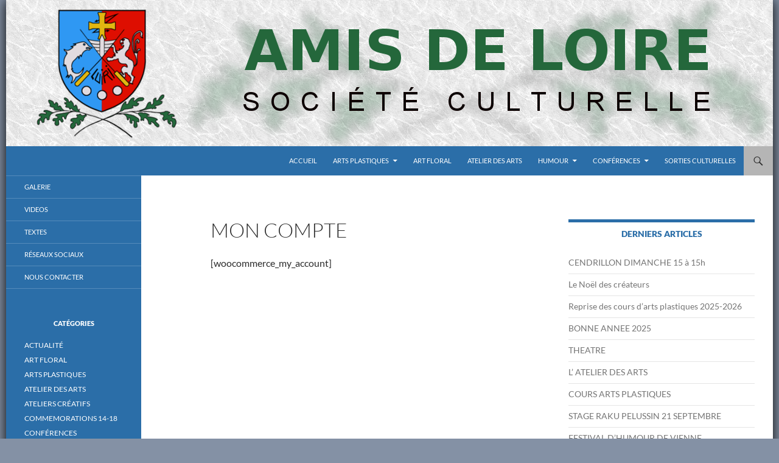

--- FILE ---
content_type: text/html; charset=UTF-8
request_url: http://www.amis-de-loire.fr/mon-compte/
body_size: 14370
content:
<!DOCTYPE html>
<html lang="fr-FR">
<head>
	<meta charset="UTF-8">
	<meta name="viewport" content="width=device-width, initial-scale=1.0">
	<title>Mon compte | Amis de Loire</title>
	<link rel="profile" href="https://gmpg.org/xfn/11">
	<link rel="pingback" href="http://www.amis-de-loire.fr/xmlrpc.php">
	<meta name='robots' content='max-image-preview:large' />
	<style>img:is([sizes="auto" i], [sizes^="auto," i]) { contain-intrinsic-size: 3000px 1500px }</style>
	<link rel="alternate" type="application/rss+xml" title="Amis de Loire &raquo; Flux" href="http://www.amis-de-loire.fr/feed/" />
<link rel="alternate" type="application/rss+xml" title="Amis de Loire &raquo; Flux des commentaires" href="http://www.amis-de-loire.fr/comments/feed/" />
<link rel="alternate" type="text/calendar" title="Amis de Loire &raquo; Flux iCal" href="http://www.amis-de-loire.fr/events/?ical=1" />
<script>
window._wpemojiSettings = {"baseUrl":"https:\/\/s.w.org\/images\/core\/emoji\/16.0.1\/72x72\/","ext":".png","svgUrl":"https:\/\/s.w.org\/images\/core\/emoji\/16.0.1\/svg\/","svgExt":".svg","source":{"concatemoji":"http:\/\/www.amis-de-loire.fr\/wp-includes\/js\/wp-emoji-release.min.js?ver=6.8.3"}};
/*! This file is auto-generated */
!function(s,n){var o,i,e;function c(e){try{var t={supportTests:e,timestamp:(new Date).valueOf()};sessionStorage.setItem(o,JSON.stringify(t))}catch(e){}}function p(e,t,n){e.clearRect(0,0,e.canvas.width,e.canvas.height),e.fillText(t,0,0);var t=new Uint32Array(e.getImageData(0,0,e.canvas.width,e.canvas.height).data),a=(e.clearRect(0,0,e.canvas.width,e.canvas.height),e.fillText(n,0,0),new Uint32Array(e.getImageData(0,0,e.canvas.width,e.canvas.height).data));return t.every(function(e,t){return e===a[t]})}function u(e,t){e.clearRect(0,0,e.canvas.width,e.canvas.height),e.fillText(t,0,0);for(var n=e.getImageData(16,16,1,1),a=0;a<n.data.length;a++)if(0!==n.data[a])return!1;return!0}function f(e,t,n,a){switch(t){case"flag":return n(e,"\ud83c\udff3\ufe0f\u200d\u26a7\ufe0f","\ud83c\udff3\ufe0f\u200b\u26a7\ufe0f")?!1:!n(e,"\ud83c\udde8\ud83c\uddf6","\ud83c\udde8\u200b\ud83c\uddf6")&&!n(e,"\ud83c\udff4\udb40\udc67\udb40\udc62\udb40\udc65\udb40\udc6e\udb40\udc67\udb40\udc7f","\ud83c\udff4\u200b\udb40\udc67\u200b\udb40\udc62\u200b\udb40\udc65\u200b\udb40\udc6e\u200b\udb40\udc67\u200b\udb40\udc7f");case"emoji":return!a(e,"\ud83e\udedf")}return!1}function g(e,t,n,a){var r="undefined"!=typeof WorkerGlobalScope&&self instanceof WorkerGlobalScope?new OffscreenCanvas(300,150):s.createElement("canvas"),o=r.getContext("2d",{willReadFrequently:!0}),i=(o.textBaseline="top",o.font="600 32px Arial",{});return e.forEach(function(e){i[e]=t(o,e,n,a)}),i}function t(e){var t=s.createElement("script");t.src=e,t.defer=!0,s.head.appendChild(t)}"undefined"!=typeof Promise&&(o="wpEmojiSettingsSupports",i=["flag","emoji"],n.supports={everything:!0,everythingExceptFlag:!0},e=new Promise(function(e){s.addEventListener("DOMContentLoaded",e,{once:!0})}),new Promise(function(t){var n=function(){try{var e=JSON.parse(sessionStorage.getItem(o));if("object"==typeof e&&"number"==typeof e.timestamp&&(new Date).valueOf()<e.timestamp+604800&&"object"==typeof e.supportTests)return e.supportTests}catch(e){}return null}();if(!n){if("undefined"!=typeof Worker&&"undefined"!=typeof OffscreenCanvas&&"undefined"!=typeof URL&&URL.createObjectURL&&"undefined"!=typeof Blob)try{var e="postMessage("+g.toString()+"("+[JSON.stringify(i),f.toString(),p.toString(),u.toString()].join(",")+"));",a=new Blob([e],{type:"text/javascript"}),r=new Worker(URL.createObjectURL(a),{name:"wpTestEmojiSupports"});return void(r.onmessage=function(e){c(n=e.data),r.terminate(),t(n)})}catch(e){}c(n=g(i,f,p,u))}t(n)}).then(function(e){for(var t in e)n.supports[t]=e[t],n.supports.everything=n.supports.everything&&n.supports[t],"flag"!==t&&(n.supports.everythingExceptFlag=n.supports.everythingExceptFlag&&n.supports[t]);n.supports.everythingExceptFlag=n.supports.everythingExceptFlag&&!n.supports.flag,n.DOMReady=!1,n.readyCallback=function(){n.DOMReady=!0}}).then(function(){return e}).then(function(){var e;n.supports.everything||(n.readyCallback(),(e=n.source||{}).concatemoji?t(e.concatemoji):e.wpemoji&&e.twemoji&&(t(e.twemoji),t(e.wpemoji)))}))}((window,document),window._wpemojiSettings);
</script>
<style id='wp-emoji-styles-inline-css'>

	img.wp-smiley, img.emoji {
		display: inline !important;
		border: none !important;
		box-shadow: none !important;
		height: 1em !important;
		width: 1em !important;
		margin: 0 0.07em !important;
		vertical-align: -0.1em !important;
		background: none !important;
		padding: 0 !important;
	}
</style>
<link rel='stylesheet' id='wp-block-library-css' href='http://www.amis-de-loire.fr/wp-includes/css/dist/block-library/style.min.css?ver=6.8.3' media='all' />
<style id='wp-block-library-theme-inline-css'>
.wp-block-audio :where(figcaption){color:#555;font-size:13px;text-align:center}.is-dark-theme .wp-block-audio :where(figcaption){color:#ffffffa6}.wp-block-audio{margin:0 0 1em}.wp-block-code{border:1px solid #ccc;border-radius:4px;font-family:Menlo,Consolas,monaco,monospace;padding:.8em 1em}.wp-block-embed :where(figcaption){color:#555;font-size:13px;text-align:center}.is-dark-theme .wp-block-embed :where(figcaption){color:#ffffffa6}.wp-block-embed{margin:0 0 1em}.blocks-gallery-caption{color:#555;font-size:13px;text-align:center}.is-dark-theme .blocks-gallery-caption{color:#ffffffa6}:root :where(.wp-block-image figcaption){color:#555;font-size:13px;text-align:center}.is-dark-theme :root :where(.wp-block-image figcaption){color:#ffffffa6}.wp-block-image{margin:0 0 1em}.wp-block-pullquote{border-bottom:4px solid;border-top:4px solid;color:currentColor;margin-bottom:1.75em}.wp-block-pullquote cite,.wp-block-pullquote footer,.wp-block-pullquote__citation{color:currentColor;font-size:.8125em;font-style:normal;text-transform:uppercase}.wp-block-quote{border-left:.25em solid;margin:0 0 1.75em;padding-left:1em}.wp-block-quote cite,.wp-block-quote footer{color:currentColor;font-size:.8125em;font-style:normal;position:relative}.wp-block-quote:where(.has-text-align-right){border-left:none;border-right:.25em solid;padding-left:0;padding-right:1em}.wp-block-quote:where(.has-text-align-center){border:none;padding-left:0}.wp-block-quote.is-large,.wp-block-quote.is-style-large,.wp-block-quote:where(.is-style-plain){border:none}.wp-block-search .wp-block-search__label{font-weight:700}.wp-block-search__button{border:1px solid #ccc;padding:.375em .625em}:where(.wp-block-group.has-background){padding:1.25em 2.375em}.wp-block-separator.has-css-opacity{opacity:.4}.wp-block-separator{border:none;border-bottom:2px solid;margin-left:auto;margin-right:auto}.wp-block-separator.has-alpha-channel-opacity{opacity:1}.wp-block-separator:not(.is-style-wide):not(.is-style-dots){width:100px}.wp-block-separator.has-background:not(.is-style-dots){border-bottom:none;height:1px}.wp-block-separator.has-background:not(.is-style-wide):not(.is-style-dots){height:2px}.wp-block-table{margin:0 0 1em}.wp-block-table td,.wp-block-table th{word-break:normal}.wp-block-table :where(figcaption){color:#555;font-size:13px;text-align:center}.is-dark-theme .wp-block-table :where(figcaption){color:#ffffffa6}.wp-block-video :where(figcaption){color:#555;font-size:13px;text-align:center}.is-dark-theme .wp-block-video :where(figcaption){color:#ffffffa6}.wp-block-video{margin:0 0 1em}:root :where(.wp-block-template-part.has-background){margin-bottom:0;margin-top:0;padding:1.25em 2.375em}
</style>
<style id='classic-theme-styles-inline-css'>
/*! This file is auto-generated */
.wp-block-button__link{color:#fff;background-color:#32373c;border-radius:9999px;box-shadow:none;text-decoration:none;padding:calc(.667em + 2px) calc(1.333em + 2px);font-size:1.125em}.wp-block-file__button{background:#32373c;color:#fff;text-decoration:none}
</style>
<style id='global-styles-inline-css'>
:root{--wp--preset--aspect-ratio--square: 1;--wp--preset--aspect-ratio--4-3: 4/3;--wp--preset--aspect-ratio--3-4: 3/4;--wp--preset--aspect-ratio--3-2: 3/2;--wp--preset--aspect-ratio--2-3: 2/3;--wp--preset--aspect-ratio--16-9: 16/9;--wp--preset--aspect-ratio--9-16: 9/16;--wp--preset--color--black: #2b6ea8;--wp--preset--color--cyan-bluish-gray: #abb8c3;--wp--preset--color--white: #fff;--wp--preset--color--pale-pink: #f78da7;--wp--preset--color--vivid-red: #cf2e2e;--wp--preset--color--luminous-vivid-orange: #ff6900;--wp--preset--color--luminous-vivid-amber: #fcb900;--wp--preset--color--light-green-cyan: #7bdcb5;--wp--preset--color--vivid-green-cyan: #00d084;--wp--preset--color--pale-cyan-blue: #8ed1fc;--wp--preset--color--vivid-cyan-blue: #0693e3;--wp--preset--color--vivid-purple: #9b51e0;--wp--preset--color--green: #b5b5b5;--wp--preset--color--dark-gray: #2b2b2b;--wp--preset--color--medium-gray: #767676;--wp--preset--color--light-gray: #f5f5f5;--wp--preset--gradient--vivid-cyan-blue-to-vivid-purple: linear-gradient(135deg,rgba(6,147,227,1) 0%,rgb(155,81,224) 100%);--wp--preset--gradient--light-green-cyan-to-vivid-green-cyan: linear-gradient(135deg,rgb(122,220,180) 0%,rgb(0,208,130) 100%);--wp--preset--gradient--luminous-vivid-amber-to-luminous-vivid-orange: linear-gradient(135deg,rgba(252,185,0,1) 0%,rgba(255,105,0,1) 100%);--wp--preset--gradient--luminous-vivid-orange-to-vivid-red: linear-gradient(135deg,rgba(255,105,0,1) 0%,rgb(207,46,46) 100%);--wp--preset--gradient--very-light-gray-to-cyan-bluish-gray: linear-gradient(135deg,rgb(238,238,238) 0%,rgb(169,184,195) 100%);--wp--preset--gradient--cool-to-warm-spectrum: linear-gradient(135deg,rgb(74,234,220) 0%,rgb(151,120,209) 20%,rgb(207,42,186) 40%,rgb(238,44,130) 60%,rgb(251,105,98) 80%,rgb(254,248,76) 100%);--wp--preset--gradient--blush-light-purple: linear-gradient(135deg,rgb(255,206,236) 0%,rgb(152,150,240) 100%);--wp--preset--gradient--blush-bordeaux: linear-gradient(135deg,rgb(254,205,165) 0%,rgb(254,45,45) 50%,rgb(107,0,62) 100%);--wp--preset--gradient--luminous-dusk: linear-gradient(135deg,rgb(255,203,112) 0%,rgb(199,81,192) 50%,rgb(65,88,208) 100%);--wp--preset--gradient--pale-ocean: linear-gradient(135deg,rgb(255,245,203) 0%,rgb(182,227,212) 50%,rgb(51,167,181) 100%);--wp--preset--gradient--electric-grass: linear-gradient(135deg,rgb(202,248,128) 0%,rgb(113,206,126) 100%);--wp--preset--gradient--midnight: linear-gradient(135deg,rgb(2,3,129) 0%,rgb(40,116,252) 100%);--wp--preset--font-size--small: 13px;--wp--preset--font-size--medium: 20px;--wp--preset--font-size--large: 36px;--wp--preset--font-size--x-large: 42px;--wp--preset--spacing--20: 0.44rem;--wp--preset--spacing--30: 0.67rem;--wp--preset--spacing--40: 1rem;--wp--preset--spacing--50: 1.5rem;--wp--preset--spacing--60: 2.25rem;--wp--preset--spacing--70: 3.38rem;--wp--preset--spacing--80: 5.06rem;--wp--preset--shadow--natural: 6px 6px 9px rgba(0, 0, 0, 0.2);--wp--preset--shadow--deep: 12px 12px 50px rgba(0, 0, 0, 0.4);--wp--preset--shadow--sharp: 6px 6px 0px rgba(0, 0, 0, 0.2);--wp--preset--shadow--outlined: 6px 6px 0px -3px rgba(255, 255, 255, 1), 6px 6px rgba(0, 0, 0, 1);--wp--preset--shadow--crisp: 6px 6px 0px rgba(0, 0, 0, 1);}:where(.is-layout-flex){gap: 0.5em;}:where(.is-layout-grid){gap: 0.5em;}body .is-layout-flex{display: flex;}.is-layout-flex{flex-wrap: wrap;align-items: center;}.is-layout-flex > :is(*, div){margin: 0;}body .is-layout-grid{display: grid;}.is-layout-grid > :is(*, div){margin: 0;}:where(.wp-block-columns.is-layout-flex){gap: 2em;}:where(.wp-block-columns.is-layout-grid){gap: 2em;}:where(.wp-block-post-template.is-layout-flex){gap: 1.25em;}:where(.wp-block-post-template.is-layout-grid){gap: 1.25em;}.has-black-color{color: var(--wp--preset--color--black) !important;}.has-cyan-bluish-gray-color{color: var(--wp--preset--color--cyan-bluish-gray) !important;}.has-white-color{color: var(--wp--preset--color--white) !important;}.has-pale-pink-color{color: var(--wp--preset--color--pale-pink) !important;}.has-vivid-red-color{color: var(--wp--preset--color--vivid-red) !important;}.has-luminous-vivid-orange-color{color: var(--wp--preset--color--luminous-vivid-orange) !important;}.has-luminous-vivid-amber-color{color: var(--wp--preset--color--luminous-vivid-amber) !important;}.has-light-green-cyan-color{color: var(--wp--preset--color--light-green-cyan) !important;}.has-vivid-green-cyan-color{color: var(--wp--preset--color--vivid-green-cyan) !important;}.has-pale-cyan-blue-color{color: var(--wp--preset--color--pale-cyan-blue) !important;}.has-vivid-cyan-blue-color{color: var(--wp--preset--color--vivid-cyan-blue) !important;}.has-vivid-purple-color{color: var(--wp--preset--color--vivid-purple) !important;}.has-black-background-color{background-color: var(--wp--preset--color--black) !important;}.has-cyan-bluish-gray-background-color{background-color: var(--wp--preset--color--cyan-bluish-gray) !important;}.has-white-background-color{background-color: var(--wp--preset--color--white) !important;}.has-pale-pink-background-color{background-color: var(--wp--preset--color--pale-pink) !important;}.has-vivid-red-background-color{background-color: var(--wp--preset--color--vivid-red) !important;}.has-luminous-vivid-orange-background-color{background-color: var(--wp--preset--color--luminous-vivid-orange) !important;}.has-luminous-vivid-amber-background-color{background-color: var(--wp--preset--color--luminous-vivid-amber) !important;}.has-light-green-cyan-background-color{background-color: var(--wp--preset--color--light-green-cyan) !important;}.has-vivid-green-cyan-background-color{background-color: var(--wp--preset--color--vivid-green-cyan) !important;}.has-pale-cyan-blue-background-color{background-color: var(--wp--preset--color--pale-cyan-blue) !important;}.has-vivid-cyan-blue-background-color{background-color: var(--wp--preset--color--vivid-cyan-blue) !important;}.has-vivid-purple-background-color{background-color: var(--wp--preset--color--vivid-purple) !important;}.has-black-border-color{border-color: var(--wp--preset--color--black) !important;}.has-cyan-bluish-gray-border-color{border-color: var(--wp--preset--color--cyan-bluish-gray) !important;}.has-white-border-color{border-color: var(--wp--preset--color--white) !important;}.has-pale-pink-border-color{border-color: var(--wp--preset--color--pale-pink) !important;}.has-vivid-red-border-color{border-color: var(--wp--preset--color--vivid-red) !important;}.has-luminous-vivid-orange-border-color{border-color: var(--wp--preset--color--luminous-vivid-orange) !important;}.has-luminous-vivid-amber-border-color{border-color: var(--wp--preset--color--luminous-vivid-amber) !important;}.has-light-green-cyan-border-color{border-color: var(--wp--preset--color--light-green-cyan) !important;}.has-vivid-green-cyan-border-color{border-color: var(--wp--preset--color--vivid-green-cyan) !important;}.has-pale-cyan-blue-border-color{border-color: var(--wp--preset--color--pale-cyan-blue) !important;}.has-vivid-cyan-blue-border-color{border-color: var(--wp--preset--color--vivid-cyan-blue) !important;}.has-vivid-purple-border-color{border-color: var(--wp--preset--color--vivid-purple) !important;}.has-vivid-cyan-blue-to-vivid-purple-gradient-background{background: var(--wp--preset--gradient--vivid-cyan-blue-to-vivid-purple) !important;}.has-light-green-cyan-to-vivid-green-cyan-gradient-background{background: var(--wp--preset--gradient--light-green-cyan-to-vivid-green-cyan) !important;}.has-luminous-vivid-amber-to-luminous-vivid-orange-gradient-background{background: var(--wp--preset--gradient--luminous-vivid-amber-to-luminous-vivid-orange) !important;}.has-luminous-vivid-orange-to-vivid-red-gradient-background{background: var(--wp--preset--gradient--luminous-vivid-orange-to-vivid-red) !important;}.has-very-light-gray-to-cyan-bluish-gray-gradient-background{background: var(--wp--preset--gradient--very-light-gray-to-cyan-bluish-gray) !important;}.has-cool-to-warm-spectrum-gradient-background{background: var(--wp--preset--gradient--cool-to-warm-spectrum) !important;}.has-blush-light-purple-gradient-background{background: var(--wp--preset--gradient--blush-light-purple) !important;}.has-blush-bordeaux-gradient-background{background: var(--wp--preset--gradient--blush-bordeaux) !important;}.has-luminous-dusk-gradient-background{background: var(--wp--preset--gradient--luminous-dusk) !important;}.has-pale-ocean-gradient-background{background: var(--wp--preset--gradient--pale-ocean) !important;}.has-electric-grass-gradient-background{background: var(--wp--preset--gradient--electric-grass) !important;}.has-midnight-gradient-background{background: var(--wp--preset--gradient--midnight) !important;}.has-small-font-size{font-size: var(--wp--preset--font-size--small) !important;}.has-medium-font-size{font-size: var(--wp--preset--font-size--medium) !important;}.has-large-font-size{font-size: var(--wp--preset--font-size--large) !important;}.has-x-large-font-size{font-size: var(--wp--preset--font-size--x-large) !important;}
:where(.wp-block-post-template.is-layout-flex){gap: 1.25em;}:where(.wp-block-post-template.is-layout-grid){gap: 1.25em;}
:where(.wp-block-columns.is-layout-flex){gap: 2em;}:where(.wp-block-columns.is-layout-grid){gap: 2em;}
:root :where(.wp-block-pullquote){font-size: 1.5em;line-height: 1.6;}
</style>
<link rel='stylesheet' id='contact-form-7-css' href='http://www.amis-de-loire.fr/wp-content/plugins/contact-form-7/includes/css/styles.css?ver=6.0.6' media='all' />
<link rel='stylesheet' id='icalendrier-default-css' href='http://www.amis-de-loire.fr/wp-content/plugins/icalendrier/css/icalendrier.css' media='all' />
<link rel='stylesheet' id='icalendrier-alt-1-css' href='http://www.amis-de-loire.fr/wp-content/plugins/icalendrier/css/themes/icalendrier-alt-1.css' media='all' />
<link rel='stylesheet' id='shutter-0-css' href='http://www.amis-de-loire.fr/wp-content/plugins/nextgen-gallery/static/Lightbox/shutter/shutter.css?ver=3.59.10' media='all' />
<link rel='stylesheet' id='parent-style-css' href='http://www.amis-de-loire.fr/wp-content/themes/twentyfourteen/style.css?ver=6.8.3' media='all' />
<link rel='stylesheet' id='twentyfourteen-lato-css' href='http://www.amis-de-loire.fr/wp-content/themes/twentyfourteen/fonts/font-lato.css?ver=20230328' media='all' />
<link rel='stylesheet' id='genericons-css' href='http://www.amis-de-loire.fr/wp-content/themes/twentyfourteen/genericons/genericons.css?ver=20251101' media='all' />
<link rel='stylesheet' id='twentyfourteen-style-css' href='http://www.amis-de-loire.fr/wp-content/themes/twentyfourteen-child/style.css?ver=20251202' media='all' />
<link rel='stylesheet' id='twentyfourteen-block-style-css' href='http://www.amis-de-loire.fr/wp-content/themes/twentyfourteen/css/blocks.css?ver=20250715' media='all' />
<style id='akismet-widget-style-inline-css'>

			.a-stats {
				--akismet-color-mid-green: #357b49;
				--akismet-color-white: #fff;
				--akismet-color-light-grey: #f6f7f7;

				max-width: 350px;
				width: auto;
			}

			.a-stats * {
				all: unset;
				box-sizing: border-box;
			}

			.a-stats strong {
				font-weight: 600;
			}

			.a-stats a.a-stats__link,
			.a-stats a.a-stats__link:visited,
			.a-stats a.a-stats__link:active {
				background: var(--akismet-color-mid-green);
				border: none;
				box-shadow: none;
				border-radius: 8px;
				color: var(--akismet-color-white);
				cursor: pointer;
				display: block;
				font-family: -apple-system, BlinkMacSystemFont, 'Segoe UI', 'Roboto', 'Oxygen-Sans', 'Ubuntu', 'Cantarell', 'Helvetica Neue', sans-serif;
				font-weight: 500;
				padding: 12px;
				text-align: center;
				text-decoration: none;
				transition: all 0.2s ease;
			}

			/* Extra specificity to deal with TwentyTwentyOne focus style */
			.widget .a-stats a.a-stats__link:focus {
				background: var(--akismet-color-mid-green);
				color: var(--akismet-color-white);
				text-decoration: none;
			}

			.a-stats a.a-stats__link:hover {
				filter: brightness(110%);
				box-shadow: 0 4px 12px rgba(0, 0, 0, 0.06), 0 0 2px rgba(0, 0, 0, 0.16);
			}

			.a-stats .count {
				color: var(--akismet-color-white);
				display: block;
				font-size: 1.5em;
				line-height: 1.4;
				padding: 0 13px;
				white-space: nowrap;
			}
		
</style>
<link rel='stylesheet' id='fancybox-css' href='http://www.amis-de-loire.fr/wp-content/plugins/easy-fancybox/fancybox/1.5.4/jquery.fancybox.min.css?ver=6.8.3' media='screen' />
<script src="http://www.amis-de-loire.fr/wp-includes/js/jquery/jquery.min.js?ver=3.7.1" id="jquery-core-js"></script>
<script src="http://www.amis-de-loire.fr/wp-includes/js/jquery/jquery-migrate.min.js?ver=3.4.1" id="jquery-migrate-js"></script>
<script id="photocrati_ajax-js-extra">
var photocrati_ajax = {"url":"http:\/\/www.amis-de-loire.fr\/index.php?photocrati_ajax=1","rest_url":"http:\/\/www.amis-de-loire.fr\/wp-json\/","wp_home_url":"http:\/\/www.amis-de-loire.fr","wp_site_url":"http:\/\/www.amis-de-loire.fr","wp_root_url":"http:\/\/www.amis-de-loire.fr","wp_plugins_url":"http:\/\/www.amis-de-loire.fr\/wp-content\/plugins","wp_content_url":"http:\/\/www.amis-de-loire.fr\/wp-content","wp_includes_url":"http:\/\/www.amis-de-loire.fr\/wp-includes\/","ngg_param_slug":"nggallery","rest_nonce":"249085e931"};
</script>
<script src="http://www.amis-de-loire.fr/wp-content/plugins/nextgen-gallery/static/Legacy/ajax.min.js?ver=3.59.10" id="photocrati_ajax-js"></script>
<script src="http://www.amis-de-loire.fr/wp-content/themes/twentyfourteen/js/functions.js?ver=20250729" id="twentyfourteen-script-js" defer data-wp-strategy="defer"></script>
<link rel="https://api.w.org/" href="http://www.amis-de-loire.fr/wp-json/" /><link rel="alternate" title="JSON" type="application/json" href="http://www.amis-de-loire.fr/wp-json/wp/v2/pages/2860" /><link rel="EditURI" type="application/rsd+xml" title="RSD" href="http://www.amis-de-loire.fr/xmlrpc.php?rsd" />
<meta name="generator" content="WordPress 6.8.3" />
<link rel="canonical" href="http://www.amis-de-loire.fr/mon-compte/" />
<link rel='shortlink' href='http://www.amis-de-loire.fr/?p=2860' />
<link rel="alternate" title="oEmbed (JSON)" type="application/json+oembed" href="http://www.amis-de-loire.fr/wp-json/oembed/1.0/embed?url=http%3A%2F%2Fwww.amis-de-loire.fr%2Fmon-compte%2F" />
<link rel="alternate" title="oEmbed (XML)" type="text/xml+oembed" href="http://www.amis-de-loire.fr/wp-json/oembed/1.0/embed?url=http%3A%2F%2Fwww.amis-de-loire.fr%2Fmon-compte%2F&#038;format=xml" />
<style>.cpm-map img{ max-width: none !important;box-shadow:none !important;}</style><style id="fourteen-colors" type="text/css">/* Custom Contrast Color */
		.site:before,
		#secondary,
		.site-header,
		.site-footer,
		.menu-toggle,
		.featured-content,
		.featured-content .entry-header,
		.slider-direction-nav a,
		.ie8 .featured-content,
		.ie8 .site:before,
		.has-black-background-color {
			background-color: #2b6ea8;
		}

		.has-black-color {
			color: #2b6ea8;
		}

		.grid .featured-content .entry-header,
		.ie8 .grid .featured-content .entry-header {
			border-color: #2b6ea8;
		}

		.slider-control-paging a:before {
			background-color: rgba(255,255,255,.33);
		}

		.hentry .mejs-mediaelement,
		.widget .mejs-mediaelement,
 		.hentry .mejs-container .mejs-controls,
 		.widget .mejs-container .mejs-controls {
			background: #2b6ea8;
		}

		/* Player controls need separation from the contrast background */
		.primary-sidebar .mejs-controls,
		.site-footer .mejs-controls {
			border: 1px solid;
		}
		
			.content-sidebar .widget_twentyfourteen_ephemera .widget-title:before {
				background: #2b6ea8;
			}

			.paging-navigation,
			.content-sidebar .widget .widget-title {
				border-top-color: #2b6ea8;
			}

			.content-sidebar .widget .widget-title, 
			.content-sidebar .widget .widget-title a,
			.paging-navigation,
			.paging-navigation a:hover,
			.paging-navigation a {
				color: #2b6ea8;
			}

			/* Override the site title color option with an over-qualified selector, as the option is hidden. */
			h1.site-title a {
				color: #fff;
			}
		
		.menu-toggle:active,
		.menu-toggle:focus,
		.menu-toggle:hover {
			background-color: #6fb2ec;
		}
		/* Custom accent color. */
		button,
		.button,
		.contributor-posts-link,
		input[type="button"],
		input[type="reset"],
		input[type="submit"],
		.search-toggle,
		.hentry .mejs-controls .mejs-time-rail .mejs-time-current,
		.widget .mejs-controls .mejs-time-rail .mejs-time-current,
		.hentry .mejs-overlay:hover .mejs-overlay-button,
		.widget .mejs-overlay:hover .mejs-overlay-button,
		.widget button,
		.widget .button,
		.widget input[type="button"],
		.widget input[type="reset"],
		.widget input[type="submit"],
		.widget_calendar tbody a,
		.content-sidebar .widget input[type="button"],
		.content-sidebar .widget input[type="reset"],
		.content-sidebar .widget input[type="submit"],
		.slider-control-paging .slider-active:before,
		.slider-control-paging .slider-active:hover:before,
		.slider-direction-nav a:hover,
		.ie8 .primary-navigation ul ul,
		.ie8 .secondary-navigation ul ul,
		.ie8 .primary-navigation li:hover > a,
		.ie8 .primary-navigation li.focus > a,
		.ie8 .secondary-navigation li:hover > a,
		.ie8 .secondary-navigation li.focus > a,
		.wp-block-file .wp-block-file__button,
		.wp-block-button__link,
		.has-green-background-color {
			background-color: #b5b5b5;
		}

		.site-navigation a:hover,
		.is-style-outline .wp-block-button__link:not(.has-text-color),
		.has-green-color {
			color: #b5b5b5;
		}

		::-moz-selection {
			background: #b5b5b5;
		}

		::selection {
			background: #b5b5b5;
		}

		.paging-navigation .page-numbers.current {
			border-color: #b5b5b5;
		}

		@media screen and (min-width: 782px) {
			.primary-navigation li:hover > a,
			.primary-navigation li.focus > a,
			.primary-navigation ul ul {
				background-color: #b5b5b5;
			}
		}

		@media screen and (min-width: 1008px) {
			.secondary-navigation li:hover > a,
			.secondary-navigation li.focus > a,
			.secondary-navigation ul ul {
				background-color: #b5b5b5;
			}
		}
	
			.contributor-posts-link,
			.button,
			button,
			input[type="button"],
			input[type="reset"],
			input[type="submit"],
			.search-toggle:before,
			.hentry .mejs-overlay:hover .mejs-overlay-button,
			.widet .mejs-overlay:hover .mejs-overlay-button,
			.widget button,
			.widget .button,
			.widget input[type="button"],
			.widget input[type="reset"],
			.widget input[type="submit"],
			.widget_calendar tbody a,
			.widget_calendar tbody a:hover,
			.site-footer .widget_calendar tbody a,
			.content-sidebar .widget input[type="button"],
			.content-sidebar .widget input[type="reset"],
			.content-sidebar .widget input[type="submit"],
			button:hover,
			button:focus,
			.button:hover,
			.button:focus,
			.widget a.button:hover,
			.widget a.button:focus,
			.widget a.button:active,
			.content-sidebar .widget a.button,
			.content-sidebar .widget a.button:hover,
			.content-sidebar .widget a.button:focus,
			.content-sidebar .widget a.button:active,
			.contributor-posts-link:hover,
			.contributor-posts-link:active,
			input[type="button"]:hover,
			input[type="button"]:focus,
			input[type="reset"]:hover,
			input[type="reset"]:focus,
			input[type="submit"]:hover,
			input[type="submit"]:focus,
			.slider-direction-nav a:hover:before,
			.ie8 .primary-navigation li:hover > a,
			.ie8 .primary-navigation li.focus > a,
			.ie8 .secondary-navigation li:hover > a,
			.ie8 .secondary-navigation li.focus > a,
			.is-style-outline .wp-block-button__link:not(.has-text-color):hover,
			.is-style-outline .wp-block-button__link:not(.has-text-color):focus,
			.wp-block-button__link {
				color: #2b2b2b;
			}

			@media screen and (min-width: 782px) {
				.site-navigation li .current_page_item > a,
				.site-navigation li .current_page_ancestor > a,
				.site-navigation li .current-menu-item > a,
				.site-navigation li .current-menu-ancestor > a,
				.primary-navigation ul ul a,
				.primary-navigation li:hover > a,
				.primary-navigation li.focus > a,
				.primary-navigation ul ul {
					color: #2b2b2b;
				}
			}

			@media screen and (min-width: 1008px) {
				.secondary-navigation ul ul a,
				.secondary-navigation li:hover > a,
				.secondary-navigation li.focus > a,
				.secondary-navigation ul ul {
					color: #2b2b2b;
				}
			}

			::selection {
				color: #2b2b2b;
			}

			::-moz-selection {
				color: #2b2b2b;
			}

			.hentry .mejs-controls .mejs-time-rail .mejs-time-loaded,
			.widget .mejs-controls .mejs-time-rail .mejs-time-loaded {
				background-color: #2b2b2b;
			}

		
		/* Generated variants of custom accent color. */
		a,
		.content-sidebar .widget a {
			color: #747474;
		}

		.contributor-posts-link:hover,
		.button:hover,
		.button:focus,
		.slider-control-paging a:hover:before,
		.search-toggle:hover,
		.search-toggle.active,
		.search-box,
		.widget_calendar tbody a:hover,
		button:hover,
		button:focus,
		input[type="button"]:hover,
		input[type="button"]:focus,
		input[type="reset"]:hover,
		input[type="reset"]:focus,
		input[type="submit"]:hover,
		input[type="submit"]:focus,
		.widget button:hover,
		.widget .button:hover,
		.widget button:focus,
		.widget .button:focus,
		.widget input[type="button"]:hover,
		.widget input[type="button"]:focus,
		.widget input[type="reset"]:hover,
		.widget input[type="reset"]:focus,
		.widget input[type="submit"]:hover,
		.widget input[type="submit"]:focus,
		.content-sidebar .widget input[type="button"]:hover,
		.content-sidebar .widget input[type="button"]:focus,
		.content-sidebar .widget input[type="reset"]:hover,
		.content-sidebar .widget input[type="reset"]:focus,
		.content-sidebar .widget input[type="submit"]:hover,
		.content-sidebar .widget input[type="submit"]:focus,
		.ie8 .primary-navigation ul ul a:hover,
		.ie8 .primary-navigation ul ul li.focus > a,
		.ie8 .secondary-navigation ul ul a:hover,
		.ie8 .secondary-navigation ul ul li.focus > a,
		.wp-block-file .wp-block-file__button:hover,
		.wp-block-file .wp-block-file__button:focus,
		.wp-block-button__link:not(.has-text-color):hover,
		.wp-block-button__link:not(.has-text-color):focus,
		.is-style-outline .wp-block-button__link:not(.has-text-color):hover,
		.is-style-outline .wp-block-button__link:not(.has-text-color):focus {
			background-color: #d2d2d2;
		}

		.featured-content a:hover,
		.featured-content .entry-title a:hover,
		.widget a:hover,
		.widget-title a:hover,
		.widget_twentyfourteen_ephemera .entry-meta a:hover,
		.hentry .mejs-controls .mejs-button button:hover,
		.widget .mejs-controls .mejs-button button:hover,
		.site-info a:hover,
		.featured-content a:hover,
		.wp-block-latest-comments_comment-meta a:hover,
		.wp-block-latest-comments_comment-meta a:focus {
			color: #d2d2d2;
		}

		a:active,
		a:hover,
		.entry-title a:hover,
		.entry-meta a:hover,
		.cat-links a:hover,
		.entry-content .edit-link a:hover,
		.post-navigation a:hover,
		.image-navigation a:hover,
		.comment-author a:hover,
		.comment-list .pingback a:hover,
		.comment-list .trackback a:hover,
		.comment-metadata a:hover,
		.comment-reply-title small a:hover,
		.content-sidebar .widget a:hover,
		.content-sidebar .widget .widget-title a:hover,
		.content-sidebar .widget_twentyfourteen_ephemera .entry-meta a:hover {
			color: #919191;
		}

		.page-links a:hover,
		.paging-navigation a:hover {
			border-color: #919191;
		}

		.entry-meta .tag-links a:hover:before {
			border-right-color: #919191;
		}

		.page-links a:hover,
		.entry-meta .tag-links a:hover {
			background-color: #919191;
		}

		@media screen and (min-width: 782px) {
			.primary-navigation ul ul a:hover,
			.primary-navigation ul ul li.focus > a {
				background-color: #d2d2d2;
			}
		}

		@media screen and (min-width: 1008px) {
			.secondary-navigation ul ul a:hover,
			.secondary-navigation ul ul li.focus > a {
				background-color: #d2d2d2;
			}
		}

		button:active,
		.button:active,
		.contributor-posts-link:active,
		input[type="button"]:active,
		input[type="reset"]:active,
		input[type="submit"]:active,
		.widget input[type="button"]:active,
		.widget input[type="reset"]:active,
		.widget input[type="submit"]:active,
		.content-sidebar .widget input[type="button"]:active,
		.content-sidebar .widget input[type="reset"]:active,
		.content-sidebar .widget input[type="submit"]:active,
		.wp-block-file .wp-block-file__button:active,
		.wp-block-button__link:active {
			background-color: #e6e6e6;
		}

		.site-navigation .current_page_item > a,
		.site-navigation .current_page_ancestor > a,
		.site-navigation .current-menu-item > a,
		.site-navigation .current-menu-ancestor > a {
			color: #e6e6e6;
		}
	
		/* Higher contrast Accent Color against contrast color */
		.site-navigation .current_page_item > a,
		.site-navigation .current_page_ancestor > a,
		.site-navigation .current-menu-item > a,
		.site-navigation .current-menu-ancestor > a,
		.site-navigation a:hover,
		.featured-content a:hover,
		.featured-content .entry-title a:hover,
		.widget a:hover,
		.widget-title a:hover,
		.widget_twentyfourteen_ephemera .entry-meta a:hover,
		.hentry .mejs-controls .mejs-button button:hover,
		.widget .mejs-controls .mejs-button button:hover,
		.site-info a:hover,
		.featured-content a:hover {
			color: #c5c5c5;
		}

		.hentry .mejs-controls .mejs-time-rail .mejs-time-current,
		.widget .mejs-controls .mejs-time-rail .mejs-time-current,
		.slider-control-paging a:hover:before,
		.slider-control-paging .slider-active:before,
		.slider-control-paging .slider-active:hover:before {
			background-color: #c5c5c5;
		}
	</style><meta name="tec-api-version" content="v1"><meta name="tec-api-origin" content="http://www.amis-de-loire.fr"><link rel="alternate" href="http://www.amis-de-loire.fr/wp-json/tribe/events/v1/" />		<style type="text/css" id="twentyfourteen-header-css">
				.site-title,
		.site-description {
			clip-path: inset(50%);
			position: absolute;
		}
				</style>
		<style id="custom-background-css">
body.custom-background { background-color: #8491a5; }
</style>
	</head>

<body class="wp-singular page-template-default page page-id-2860 custom-background wp-embed-responsive wp-theme-twentyfourteen wp-child-theme-twentyfourteen-child tribe-no-js page-template-twenty-fourteen-child group-blog header-image footer-widgets singular">
<a class="screen-reader-text skip-link" href="#content">
	Aller au contenu</a>
<div id="page" class="hfeed site">
			<div id="site-header">
		<a href="http://www.amis-de-loire.fr/" rel="home" >
			<img src="http://www.amis-de-loire.fr/wp-content/uploads/2017/11/cropped-Bannière-OK.png" width="1260" height="240" alt="Amis de Loire" srcset="http://www.amis-de-loire.fr/wp-content/uploads/2017/11/cropped-Bannière-OK.png 1260w, http://www.amis-de-loire.fr/wp-content/uploads/2017/11/cropped-Bannière-OK-300x57.png 300w, http://www.amis-de-loire.fr/wp-content/uploads/2017/11/cropped-Bannière-OK-768x146.png 768w, http://www.amis-de-loire.fr/wp-content/uploads/2017/11/cropped-Bannière-OK-1024x195.png 1024w" sizes="(max-width: 1260px) 100vw, 1260px" decoding="async" fetchpriority="high" />		</a>
	</div>
	
	<header id="masthead" class="site-header">
		<div class="header-main">
							<h1 class="site-title"><a href="http://www.amis-de-loire.fr/" rel="home" >Amis de Loire</a></h1>
			
			<div class="search-toggle">
				<a href="#search-container" class="screen-reader-text" aria-expanded="false" aria-controls="search-container">
					Recherche				</a>
			</div>

			<nav id="primary-navigation" class="site-navigation primary-navigation">
				<button class="menu-toggle">Menu principal</button>
				<div class="menu-menu-haut-container"><ul id="primary-menu" class="nav-menu"><li id="menu-item-104" class="menu-item menu-item-type-custom menu-item-object-custom menu-item-home menu-item-104"><a href="http://www.amis-de-loire.fr/">Accueil</a></li>
<li id="menu-item-932" class="menu-item menu-item-type-taxonomy menu-item-object-category menu-item-has-children menu-item-932"><a href="http://www.amis-de-loire.fr/category/ateliers_creatifs/arts_plastiques/">ARTS PLASTIQUES</a>
<ul class="sub-menu">
	<li id="menu-item-2406" class="menu-item menu-item-type-taxonomy menu-item-object-category menu-item-has-children menu-item-2406"><a href="http://www.amis-de-loire.fr/category/expospeintures/">EXPOS  PEINTURES  BIBLIOTHÈQUE</a>
	<ul class="sub-menu">
		<li id="menu-item-3733" class="menu-item menu-item-type-custom menu-item-object-custom menu-item-has-children menu-item-3733"><a href="http://amis-de-loire.fr">2020</a>
		<ul class="sub-menu">
			<li id="menu-item-3738" class="menu-item menu-item-type-post_type menu-item-object-page menu-item-3738"><a href="http://www.amis-de-loire.fr/litterature-et-peinture/">LA MER</a></li>
			<li id="menu-item-3742" class="menu-item menu-item-type-post_type menu-item-object-page menu-item-3742"><a href="http://www.amis-de-loire.fr/les-genres/">LES GENRES</a></li>
		</ul>
</li>
		<li id="menu-item-3732" class="menu-item menu-item-type-custom menu-item-object-custom menu-item-has-children menu-item-3732"><a href="http://amis-de-loire.fr">2019</a>
		<ul class="sub-menu">
			<li id="menu-item-3536" class="menu-item menu-item-type-post_type menu-item-object-page menu-item-3536"><a href="http://www.amis-de-loire.fr/litterature-et-peinture/">LITTERATURE ET PEINTURE</a></li>
		</ul>
</li>
		<li id="menu-item-3419" class="menu-item menu-item-type-custom menu-item-object-custom menu-item-has-children menu-item-3419"><a href="http://amis-de-loire.fr">2018</a>
		<ul class="sub-menu">
			<li id="menu-item-3056" class="menu-item menu-item-type-post_type menu-item-object-page menu-item-3056"><a href="http://www.amis-de-loire.fr/la-savane/">LA SAVANE</a></li>
		</ul>
</li>
		<li id="menu-item-3051" class="menu-item menu-item-type-custom menu-item-object-custom menu-item-has-children menu-item-3051"><a href="http://amis-de-loire.fr">2017</a>
		<ul class="sub-menu">
			<li id="menu-item-2787" class="menu-item menu-item-type-post_type menu-item-object-page menu-item-2787"><a href="http://www.amis-de-loire.fr/le-printemps-et-les-fleurs/">LE PRINTEMPS ET LES FLEURS</a></li>
			<li id="menu-item-2688" class="menu-item menu-item-type-post_type menu-item-object-page menu-item-2688"><a href="http://www.amis-de-loire.fr/humour-et-bd/">HUMOUR ET BD</a></li>
		</ul>
</li>
		<li id="menu-item-2687" class="menu-item menu-item-type-custom menu-item-object-custom menu-item-has-children menu-item-2687"><a href="http://amis-de-loire.fr">2016</a>
		<ul class="sub-menu">
			<li id="menu-item-2626" class="menu-item menu-item-type-post_type menu-item-object-page menu-item-2626"><a href="http://www.amis-de-loire.fr/destination-ameriques/">DESTINATION AMÉRIQUES</a></li>
			<li id="menu-item-2409" class="menu-item menu-item-type-post_type menu-item-object-page menu-item-2409"><a href="http://www.amis-de-loire.fr/romantisme-et-poesie/">ROMANTISME ET POÉSIE</a></li>
			<li id="menu-item-2414" class="menu-item menu-item-type-post_type menu-item-object-page menu-item-2414"><a href="http://www.amis-de-loire.fr/portraits-et-biographies-mai-2016/">PORTRAITS ET BIOGRAPHIES</a></li>
			<li id="menu-item-2422" class="menu-item menu-item-type-post_type menu-item-object-page menu-item-2422"><a href="http://www.amis-de-loire.fr/les-animaux-fev-2016/">LES ANIMAUX</a></li>
		</ul>
</li>
		<li id="menu-item-2627" class="menu-item menu-item-type-custom menu-item-object-custom menu-item-home menu-item-has-children menu-item-2627"><a href="http://www.amis-de-loire.fr">2015</a>
		<ul class="sub-menu">
			<li id="menu-item-2425" class="menu-item menu-item-type-post_type menu-item-object-page menu-item-2425"><a href="http://www.amis-de-loire.fr/lasie/">L&rsquo;ASIE</a></li>
			<li id="menu-item-2429" class="menu-item menu-item-type-post_type menu-item-object-page menu-item-2429"><a href="http://www.amis-de-loire.fr/le-gout-oct-2015/">LE GOÛT</a></li>
			<li id="menu-item-2436" class="menu-item menu-item-type-post_type menu-item-object-page menu-item-2436"><a href="http://www.amis-de-loire.fr/les-enfants-du-monde-sept-2015/">LES ENFANTS DU MONDE</a></li>
			<li id="menu-item-2439" class="menu-item menu-item-type-post_type menu-item-object-page menu-item-2439"><a href="http://www.amis-de-loire.fr/les-paysages-de-france-juil-2015/">LES PAYSAGES DE FRANCE</a></li>
			<li id="menu-item-2442" class="menu-item menu-item-type-post_type menu-item-object-page menu-item-2442"><a href="http://www.amis-de-loire.fr/linde/">L&rsquo;INDE</a></li>
			<li id="menu-item-2446" class="menu-item menu-item-type-post_type menu-item-object-page menu-item-2446"><a href="http://www.amis-de-loire.fr/2443-2/">L&rsquo;AFRIQUE</a></li>
		</ul>
</li>
	</ul>
</li>
</ul>
</li>
<li id="menu-item-936" class="menu-item menu-item-type-taxonomy menu-item-object-category menu-item-936"><a href="http://www.amis-de-loire.fr/category/ateliers_creatifs/art_floral/">ART FLORAL</a></li>
<li id="menu-item-966" class="menu-item menu-item-type-taxonomy menu-item-object-category menu-item-966"><a href="http://www.amis-de-loire.fr/category/evenements/carrefour_arts/">ATELIER DES ARTS</a></li>
<li id="menu-item-347" class="menu-item menu-item-type-post_type menu-item-object-page menu-item-has-children menu-item-347"><a href="http://www.amis-de-loire.fr/humour/">HUMOUR</a>
<ul class="sub-menu">
	<li id="menu-item-3606" class="menu-item menu-item-type-post_type menu-item-object-page menu-item-3606"><a href="http://www.amis-de-loire.fr/raphael-lacour-2019/">RAPHAëL LACOUR – 2019</a></li>
	<li id="menu-item-2727" class="menu-item menu-item-type-post_type menu-item-object-page menu-item-2727"><a href="http://www.amis-de-loire.fr/humour/gil-alma-2017/">Gil Alma – 2017</a></li>
	<li id="menu-item-2258" class="menu-item menu-item-type-post_type menu-item-object-page menu-item-2258"><a href="http://www.amis-de-loire.fr/humour/willy-rovelli-2016/">Willy Rovelli – 2016</a></li>
	<li id="menu-item-350" class="menu-item menu-item-type-post_type menu-item-object-page menu-item-350"><a href="http://www.amis-de-loire.fr/humour/2015-2/">Régis Mailhot – 2015</a></li>
	<li id="menu-item-349" class="menu-item menu-item-type-post_type menu-item-object-page menu-item-349"><a href="http://www.amis-de-loire.fr/humour/2014-2/">Mathieu Madenian – 2014</a></li>
	<li id="menu-item-348" class="menu-item menu-item-type-post_type menu-item-object-page menu-item-348"><a href="http://www.amis-de-loire.fr/humour/2013-2/">Ary Abittan – 2013</a></li>
	<li id="menu-item-491" class="menu-item menu-item-type-post_type menu-item-object-page menu-item-491"><a href="http://www.amis-de-loire.fr/roland-magdane-2012/">Roland Magdane – 2012</a></li>
</ul>
</li>
<li id="menu-item-333" class="menu-item menu-item-type-post_type menu-item-object-page menu-item-has-children menu-item-333"><a href="http://www.amis-de-loire.fr/conferences-2/">CONFÉRENCES</a>
<ul class="sub-menu">
	<li id="menu-item-798" class="menu-item menu-item-type-post_type menu-item-object-page menu-item-798"><a href="http://www.amis-de-loire.fr/adieu-la-vie-adieu-lamour-et-conference/">ADIEU LA VIE ADIEU L’AMOUR ET CONFÉRENCE</a></li>
	<li id="menu-item-870" class="menu-item menu-item-type-post_type menu-item-object-page menu-item-870"><a href="http://www.amis-de-loire.fr/conferences-depuis-89/">CONFÉRENCES DEPUIS 89</a></li>
</ul>
</li>
<li id="menu-item-2051" class="menu-item menu-item-type-taxonomy menu-item-object-category menu-item-2051"><a href="http://www.amis-de-loire.fr/category/sortie_culturelles/">SORTIES  CULTURELLES</a></li>
</ul></div>			</nav>
		</div>

		<div id="search-container" class="search-box-wrapper hide">
			<div class="search-box">
				<form role="search" method="get" class="search-form" action="http://www.amis-de-loire.fr/">
				<label>
					<span class="screen-reader-text">Rechercher :</span>
					<input type="search" class="search-field" placeholder="Rechercher…" value="" name="s" />
				</label>
				<input type="submit" class="search-submit" value="Rechercher" />
			</form>			</div>
		</div>
	</header><!-- #masthead -->

	<div id="main" class="site-main">

<div id="main-content" class="main-content">

	<div id="primary" class="content-area">
		<div id="content" class="site-content" role="main">

			
<article id="post-2860" class="post-2860 page type-page status-publish hentry">
	<header class="entry-header"><h1 class="entry-title">Mon compte</h1></header><!-- .entry-header -->
	<div class="entry-content">
		<p>[woocommerce_my_account]</p>
	</div><!-- .entry-content -->
</article><!-- #post-2860 -->

		</div><!-- #content -->
	</div><!-- #primary -->
	<div id="content-sidebar" class="content-sidebar widget-area" role="complementary">
	
		<aside id="recent-posts-3" class="widget widget_recent_entries">
		<h1 class="widget-title">DERNIERS ARTICLES</h1><nav aria-label="DERNIERS ARTICLES">
		<ul>
											<li>
					<a href="http://www.amis-de-loire.fr/cendrillon-dimanche-15-a-15h/">CENDRILLON DIMANCHE 15 à 15h</a>
									</li>
											<li>
					<a href="http://www.amis-de-loire.fr/4587-2/">Le Noël des créateurs</a>
									</li>
											<li>
					<a href="http://www.amis-de-loire.fr/reprise-des-cours-darts-plastiques-2025-2026/">Reprise des cours d&rsquo;arts plastiques 2025-2026</a>
									</li>
											<li>
					<a href="http://www.amis-de-loire.fr/bonne-annee-2025/">BONNE ANNEE 2025</a>
									</li>
											<li>
					<a href="http://www.amis-de-loire.fr/theatre/">THEATRE</a>
									</li>
											<li>
					<a href="http://www.amis-de-loire.fr/l-atelier-des-arts/">L&rsquo; ATELIER DES ARTS</a>
									</li>
											<li>
					<a href="http://www.amis-de-loire.fr/cours-arts-plastiques-2/">COURS ARTS PLASTIQUES</a>
									</li>
											<li>
					<a href="http://www.amis-de-loire.fr/stage-raku-pelussin-21-septembre/">STAGE RAKU PELUSSIN 21 SEPTEMBRE</a>
									</li>
											<li>
					<a href="http://www.amis-de-loire.fr/festival-dhumour-de-vienne/">FESTIVAL D&rsquo;HUMOUR DE VIENNE</a>
									</li>
											<li>
					<a href="http://www.amis-de-loire.fr/festival-humour-vienne-et-alentours/">FESTIVAL HUMOUR VIENNE ET ALENTOURS</a>
									</li>
					</ul>

		</nav></aside></div><!-- #content-sidebar -->
</div><!-- #main-content -->

<div id="secondary">
		<h2 class="site-description">la culture pour le plus grand nombre</h2>
	
		<nav class="navigation site-navigation secondary-navigation">
		<div class="menu-menu-lateral-container"><ul id="menu-menu-lateral" class="menu"><li id="menu-item-121" class="menu-item menu-item-type-post_type menu-item-object-page menu-item-121"><a href="http://www.amis-de-loire.fr/galerie/">GALERIE</a></li>
<li id="menu-item-120" class="menu-item menu-item-type-post_type menu-item-object-page menu-item-120"><a href="http://www.amis-de-loire.fr/videos/">VIDEOS</a></li>
<li id="menu-item-119" class="menu-item menu-item-type-post_type menu-item-object-page menu-item-119"><a href="http://www.amis-de-loire.fr/textes/">TEXTES</a></li>
<li id="menu-item-442" class="menu-item menu-item-type-post_type menu-item-object-page menu-item-442"><a href="http://www.amis-de-loire.fr/reseau-sociaux/">Réseaux Sociaux</a></li>
<li id="menu-item-766" class="menu-item menu-item-type-post_type menu-item-object-page menu-item-766"><a href="http://www.amis-de-loire.fr/nous-contacter/">NOUS CONTACTER</a></li>
</ul></div>	</nav>
	
		<div id="primary-sidebar" class="primary-sidebar widget-area" role="complementary">
		<aside id="categories-3" class="widget widget_categories"><h1 class="widget-title">Catégories</h1><nav aria-label="Catégories">
			<ul>
					<li class="cat-item cat-item-30"><a href="http://www.amis-de-loire.fr/category/actualite/">ACTUALITÉ</a>
</li>
	<li class="cat-item cat-item-9"><a href="http://www.amis-de-loire.fr/category/ateliers_creatifs/art_floral/">ART FLORAL</a>
</li>
	<li class="cat-item cat-item-10"><a href="http://www.amis-de-loire.fr/category/ateliers_creatifs/arts_plastiques/">ARTS PLASTIQUES</a>
</li>
	<li class="cat-item cat-item-15"><a href="http://www.amis-de-loire.fr/category/evenements/carrefour_arts/">ATELIER DES ARTS</a>
</li>
	<li class="cat-item cat-item-7"><a href="http://www.amis-de-loire.fr/category/ateliers_creatifs/">ATELIERS CRÉATIFS</a>
</li>
	<li class="cat-item cat-item-129"><a href="http://www.amis-de-loire.fr/category/evenements/commemorations-14-18/">COMMEMORATIONS 14-18</a>
</li>
	<li class="cat-item cat-item-16"><a href="http://www.amis-de-loire.fr/category/evenements/conferences/">CONFÉRENCES</a>
</li>
	<li class="cat-item cat-item-130"><a href="http://www.amis-de-loire.fr/category/covid-19/">COVID-19</a>
</li>
	<li class="cat-item cat-item-86"><a href="http://www.amis-de-loire.fr/category/en-passant/">EN PASSANT</a>
</li>
	<li class="cat-item cat-item-14"><a href="http://www.amis-de-loire.fr/category/evenements/">ÉVÉNEMENTS</a>
</li>
	<li class="cat-item cat-item-22"><a href="http://www.amis-de-loire.fr/category/evenements/expo_outils_anciens/">EXPO OUTILS ANCIENS</a>
</li>
	<li class="cat-item cat-item-112"><a href="http://www.amis-de-loire.fr/category/expospeintures/">EXPOS PEINTURES</a>
</li>
	<li class="cat-item cat-item-11"><a href="http://www.amis-de-loire.fr/category/humour/">HUMOUR</a>
</li>
	<li class="cat-item cat-item-132"><a href="http://www.amis-de-loire.fr/category/patrimoine/le-patrimoine-loirard/">LE PATRIMOINE LOIRARD</a>
</li>
	<li class="cat-item cat-item-108"><a href="http://www.amis-de-loire.fr/category/litterature/">LITTÉRATURE</a>
</li>
	<li class="cat-item cat-item-1"><a href="http://www.amis-de-loire.fr/category/message/">MESSAGE</a>
</li>
	<li class="cat-item cat-item-94"><a href="http://www.amis-de-loire.fr/category/patrimoine/">PATRIMOINE</a>
</li>
	<li class="cat-item cat-item-18"><a href="http://www.amis-de-loire.fr/category/sortie_culturelles/">SORTIES CULTURELLES</a>
</li>
	<li class="cat-item cat-item-128"><a href="http://www.amis-de-loire.fr/category/spectacle/">SPECTACLE</a>
</li>
	<li class="cat-item cat-item-19"><a href="http://www.amis-de-loire.fr/category/sortie_culturelles/star_80/">STAR 80</a>
</li>
	<li class="cat-item cat-item-20"><a href="http://www.amis-de-loire.fr/category/sortie_culturelles/theatre/">THÉATRE</a>
</li>
			</ul>

			</nav></aside>	</div><!-- #primary-sidebar -->
	</div><!-- #secondary -->

		</div><!-- #main -->
		
		<footer id="colophon" class="site-footer" role="contentinfo">

			
<div id="supplementary">
	<div id="footer-sidebar" class="footer-sidebar widget-area" role="complementary">
		<aside id="custom_html-2" class="widget_text widget widget_custom_html"><div class="textwidget custom-html-widget"><p align="center"><a  style=" font-size: 16px;" href="http://www.amis-de-loire.fr/plan-du-site/">Plan du site</a></p>
</div></aside><aside id="custom_html-3" class="widget_text widget widget_custom_html"><div class="textwidget custom-html-widget"><p align="center"><a style="font-size: 16px;" href="http://www.amis-de-loire.fr/?p=2" target="_blank">L'association</a></p></div></aside><aside id="custom_html-4" class="widget_text widget widget_custom_html"><div class="textwidget custom-html-widget"><p align="center"><a style="font-size: 16px;" href="http://www.amis-de-loire.fr/?p=315" target="_blank">Nous contacter</a></p></div></aside>	</div><!-- #footer-sidebar -->
</div><!-- #supplementary -->

			<div class="site-info">
								<center><a href="http://amis-de-loire.fr/">© les amis de Loire 2014-2021 </a></center>
			</div><!-- .site-info -->
		</footer><!-- #colophon -->
	</div><!-- #page -->
	<script type="speculationrules">
{"prefetch":[{"source":"document","where":{"and":[{"href_matches":"\/*"},{"not":{"href_matches":["\/wp-*.php","\/wp-admin\/*","\/wp-content\/uploads\/*","\/wp-content\/*","\/wp-content\/plugins\/*","\/wp-content\/themes\/twentyfourteen-child\/*","\/wp-content\/themes\/twentyfourteen\/*","\/*\\?(.+)"]}},{"not":{"selector_matches":"a[rel~=\"nofollow\"]"}},{"not":{"selector_matches":".no-prefetch, .no-prefetch a"}}]},"eagerness":"conservative"}]}
</script>
		<script>
		( function ( body ) {
			'use strict';
			body.className = body.className.replace( /\btribe-no-js\b/, 'tribe-js' );
		} )( document.body );
		</script>
		<script> /* <![CDATA[ */var tribe_l10n_datatables = {"aria":{"sort_ascending":": activate to sort column ascending","sort_descending":": activate to sort column descending"},"length_menu":"Show _MENU_ entries","empty_table":"No data available in table","info":"Showing _START_ to _END_ of _TOTAL_ entries","info_empty":"Showing 0 to 0 of 0 entries","info_filtered":"(filtered from _MAX_ total entries)","zero_records":"No matching records found","search":"Search:","all_selected_text":"All items on this page were selected. ","select_all_link":"Select all pages","clear_selection":"Clear Selection.","pagination":{"all":"All","next":"Next","previous":"Previous"},"select":{"rows":{"0":"","_":": Selected %d rows","1":": Selected 1 row"}},"datepicker":{"dayNames":["dimanche","lundi","mardi","mercredi","jeudi","vendredi","samedi"],"dayNamesShort":["dim","lun","mar","mer","jeu","ven","sam"],"dayNamesMin":["D","L","M","M","J","V","S"],"monthNames":["janvier","f\u00e9vrier","mars","avril","mai","juin","juillet","ao\u00fbt","septembre","octobre","novembre","d\u00e9cembre"],"monthNamesShort":["janvier","f\u00e9vrier","mars","avril","mai","juin","juillet","ao\u00fbt","septembre","octobre","novembre","d\u00e9cembre"],"monthNamesMin":["Jan","F\u00e9v","Mar","Avr","Mai","Juin","Juil","Ao\u00fbt","Sep","Oct","Nov","D\u00e9c"],"nextText":"Next","prevText":"Prev","currentText":"Today","closeText":"Done","today":"Today","clear":"Clear"}};/* ]]> */ </script><script src="http://www.amis-de-loire.fr/wp-includes/js/dist/hooks.min.js?ver=4d63a3d491d11ffd8ac6" id="wp-hooks-js"></script>
<script src="http://www.amis-de-loire.fr/wp-includes/js/dist/i18n.min.js?ver=5e580eb46a90c2b997e6" id="wp-i18n-js"></script>
<script id="wp-i18n-js-after">
wp.i18n.setLocaleData( { 'text direction\u0004ltr': [ 'ltr' ] } );
</script>
<script src="http://www.amis-de-loire.fr/wp-content/plugins/contact-form-7/includes/swv/js/index.js?ver=6.0.6" id="swv-js"></script>
<script id="contact-form-7-js-translations">
( function( domain, translations ) {
	var localeData = translations.locale_data[ domain ] || translations.locale_data.messages;
	localeData[""].domain = domain;
	wp.i18n.setLocaleData( localeData, domain );
} )( "contact-form-7", {"translation-revision-date":"2025-02-06 12:02:14+0000","generator":"GlotPress\/4.0.1","domain":"messages","locale_data":{"messages":{"":{"domain":"messages","plural-forms":"nplurals=2; plural=n > 1;","lang":"fr"},"This contact form is placed in the wrong place.":["Ce formulaire de contact est plac\u00e9 dans un mauvais endroit."],"Error:":["Erreur\u00a0:"]}},"comment":{"reference":"includes\/js\/index.js"}} );
</script>
<script id="contact-form-7-js-before">
var wpcf7 = {
    "api": {
        "root": "http:\/\/www.amis-de-loire.fr\/wp-json\/",
        "namespace": "contact-form-7\/v1"
    }
};
</script>
<script src="http://www.amis-de-loire.fr/wp-content/plugins/contact-form-7/includes/js/index.js?ver=6.0.6" id="contact-form-7-js"></script>
<script id="ngg_common-js-extra">
var nextgen_lightbox_settings = {"static_path":"http:\/\/www.amis-de-loire.fr\/wp-content\/plugins\/nextgen-gallery\/static\/Lightbox\/{placeholder}","context":"all_images"};
</script>
<script src="http://www.amis-de-loire.fr/wp-content/plugins/nextgen-gallery/static/GalleryDisplay/common.js?ver=3.59.10" id="ngg_common-js"></script>
<script id="ngg_lightbox_context-js-extra">
var nextgen_shutter_i18n = {"msgLoading":"C H A R G E M E N T   E N   C O U R S","msgClose":"Cliquer pour fermer"};
</script>
<script src="http://www.amis-de-loire.fr/wp-content/plugins/nextgen-gallery/static/Lightbox/lightbox_context.js?ver=3.59.10" id="ngg_lightbox_context-js"></script>
<script src="http://www.amis-de-loire.fr/wp-content/plugins/nextgen-gallery/static/Lightbox/shutter/shutter.js?ver=3.59.10" id="shutter-0-js"></script>
<script src="http://www.amis-de-loire.fr/wp-content/plugins/nextgen-gallery/static/Lightbox/shutter/nextgen_shutter.js?ver=3.59.10" id="shutter-1-js"></script>
<script src="http://www.amis-de-loire.fr/wp-includes/js/imagesloaded.min.js?ver=5.0.0" id="imagesloaded-js"></script>
<script src="http://www.amis-de-loire.fr/wp-includes/js/masonry.min.js?ver=4.2.2" id="masonry-js"></script>
<script src="http://www.amis-de-loire.fr/wp-includes/js/jquery/jquery.masonry.min.js?ver=3.1.2b" id="jquery-masonry-js"></script>
<script src="http://www.amis-de-loire.fr/wp-content/plugins/easy-fancybox/vendor/purify.min.js?ver=6.8.3" id="fancybox-purify-js"></script>
<script src="http://www.amis-de-loire.fr/wp-content/plugins/easy-fancybox/fancybox/1.5.4/jquery.fancybox.min.js?ver=6.8.3" id="jquery-fancybox-js"></script>
<script id="jquery-fancybox-js-after">
var fb_timeout, fb_opts={'autoScale':true,'showCloseButton':true,'margin':20,'pixelRatio':'false','centerOnScroll':true,'enableEscapeButton':true,'overlayShow':true,'hideOnOverlayClick':true,'minViewportWidth':320,'minVpHeight':320,'disableCoreLightbox':'true','enableBlockControls':'true','fancybox_openBlockControls':'true' };
if(typeof easy_fancybox_handler==='undefined'){
var easy_fancybox_handler=function(){
jQuery([".nolightbox","a.wp-block-file__button","a.pin-it-button","a[href*='pinterest.com\/pin\/create']","a[href*='facebook.com\/share']","a[href*='twitter.com\/share']"].join(',')).addClass('nofancybox');
jQuery('a.fancybox-close').on('click',function(e){e.preventDefault();jQuery.fancybox.close()});
/* IMG */
						var unlinkedImageBlocks=jQuery(".wp-block-image > img:not(.nofancybox,figure.nofancybox>img)");
						unlinkedImageBlocks.wrap(function() {
							var href = jQuery( this ).attr( "src" );
							return "<a href='" + href + "'></a>";
						});
var fb_IMG_select=jQuery('a[href*=".jpg" i]:not(.nofancybox,li.nofancybox>a,figure.nofancybox>a),area[href*=".jpg" i]:not(.nofancybox),a[href*=".jpeg" i]:not(.nofancybox,li.nofancybox>a,figure.nofancybox>a),area[href*=".jpeg" i]:not(.nofancybox),a[href*=".png" i]:not(.nofancybox,li.nofancybox>a,figure.nofancybox>a),area[href*=".png" i]:not(.nofancybox)');
fb_IMG_select.addClass('fancybox image');
var fb_IMG_sections=jQuery('.gallery,.wp-block-gallery,.tiled-gallery,.wp-block-jetpack-tiled-gallery,.ngg-galleryoverview,.ngg-imagebrowser,.nextgen_pro_blog_gallery,.nextgen_pro_film,.nextgen_pro_horizontal_filmstrip,.ngg-pro-masonry-wrapper,.ngg-pro-mosaic-container,.nextgen_pro_sidescroll,.nextgen_pro_slideshow,.nextgen_pro_thumbnail_grid,.tiled-gallery');
fb_IMG_sections.each(function(){jQuery(this).find(fb_IMG_select).attr('rel','gallery-'+fb_IMG_sections.index(this));});
jQuery('a.fancybox,area.fancybox,.fancybox>a').each(function(){jQuery(this).fancybox(jQuery.extend(true,{},fb_opts,{'type':'image','transition':'elastic','easingIn':'linear','easingOut':'linear','opacity':false,'hideOnContentClick':false,'titleShow':true,'titlePosition':'over','titleFromAlt':true,'showNavArrows':true,'enableKeyboardNav':true,'cyclic':false,'mouseWheel':'true'}))});
/* Inline */
jQuery('a.fancybox-inline,area.fancybox-inline,.fancybox-inline>a').each(function(){jQuery(this).fancybox(jQuery.extend(true,{},fb_opts,{'type':'inline','autoDimensions':true,'scrolling':'auto','easingIn':'easeOutBack','opacity':false,'hideOnContentClick':false,'titleShow':false}))});
/* PDF */
jQuery('a[href*=".pdf" i],area[href*=".pdf" i]').not('.nofancybox,li.nofancybox>a').addClass('fancybox-pdf');
jQuery('a.fancybox-pdf,area.fancybox-pdf,.fancybox-pdf>a').each(function(){jQuery(this).fancybox(jQuery.extend(true,{},fb_opts,{'type':'iframe','onStart':function(a,i,o){o.type='pdf';},'width':'90%','height':'90%','padding':10,'titleShow':false,'titlePosition':'float','titleFromAlt':true,'autoDimensions':false,'scrolling':'no'}))});
/* Dailymotion */
jQuery('a[href*="dailymotion.com/" i],area[href*="dailymotion.com/" i]' ).filter(function(){return this.href.match(/\/video\//);}).not('.nofancybox,li.nofancybox>a').addClass('fancybox-dailymotion');
jQuery('a.fancybox-dailymotion,area.fancybox-dailymotion,.fancybox-dailymotion>a').each(function(){jQuery(this).fancybox(jQuery.extend(true,{},fb_opts,{'type':'iframe','width':560,'height':315,'keepRatio':1,'aspectRatio':1,'titleShow':false,'titlePosition':'float','titleFromAlt':true,'onStart':function(a,i,o){var splitOn=a[i].href.indexOf("?");var urlParms=(splitOn>-1)?a[i].href.substring(splitOn):"";o.allowfullscreen=(urlParms.indexOf("fullscreen=0")>-1)?false:true;o.href=a[i].href.replace(/^https?:\/\/(?:www\.)?dailymotion.com\/video\/([^\?]+)(.*)/gi,"https://www.dailymotion.com/embed/video/$1?$2&autoplay=1");}}))});
};};
jQuery(easy_fancybox_handler);jQuery(document).on('post-load',easy_fancybox_handler);
</script>
<script src="http://www.amis-de-loire.fr/wp-content/plugins/easy-fancybox/vendor/jquery.mousewheel.min.js?ver=3.1.13" id="jquery-mousewheel-js"></script>
</body>
</html>